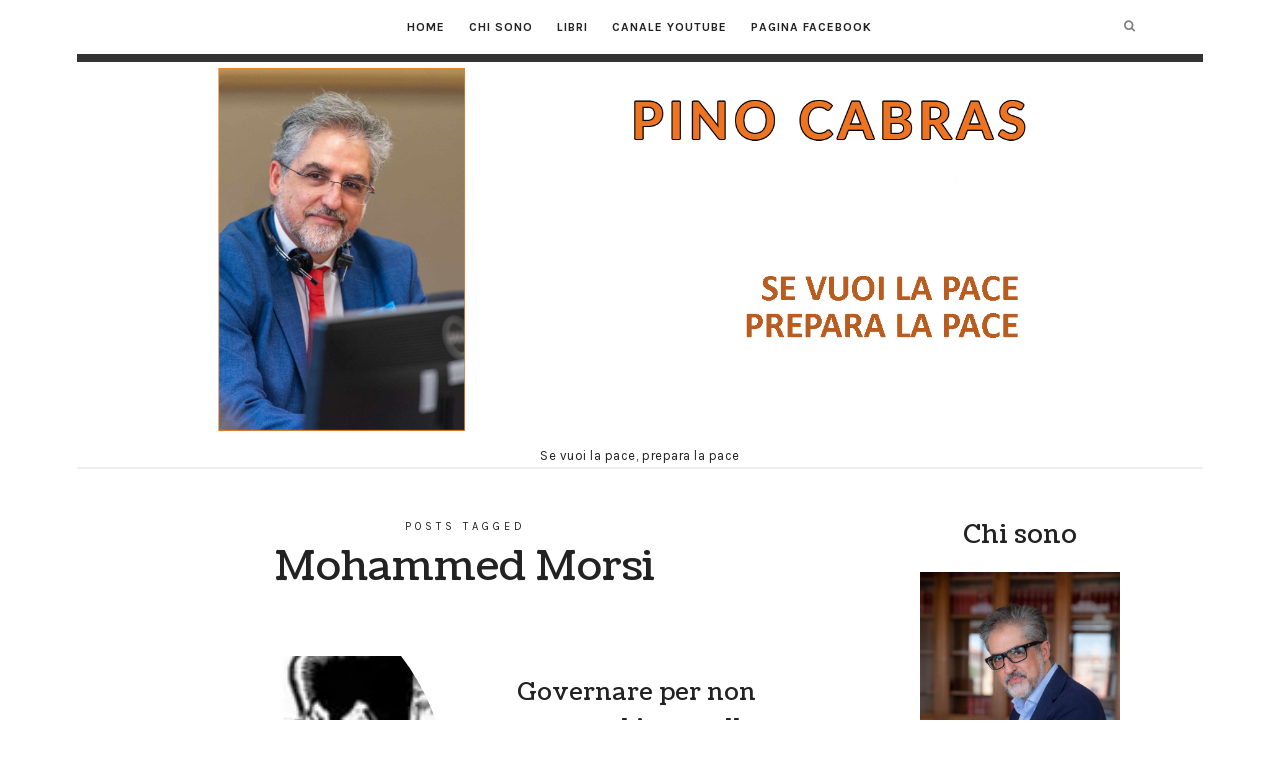

--- FILE ---
content_type: text/html; charset=UTF-8
request_url: https://www.pinocabras.it/tag/mohammed-morsi/
body_size: 13966
content:
<!doctype html>
<html lang="it-IT" class="no-featured-area is-body-full-width is-single-post-title-default is-post-title-align-center is-post-media-overflow is-blog-text-align-center is-meta-with-none is-menu-fixed-width is-menu-sticky is-menu-smart-sticky is-sidebar-right is-sidebar-sticky is-sidebar-align-center is-widget-title-align-center is-widget-solid-arrow is-footer-subscribe-light is-footer-widgets-align-left is-footer-boxed is-menu-top is-menu-bar is-header-light is-header-full-with-margins is-header-parallax is-menu-align-center is-menu-light is-submenu-dark is-submenu-align-center is-menu-uppercase is-featured-area-full is-slider-buttons-center-margin is-slider-buttons-rounded is-slider-buttons-dark is-slider-title-default is-slider-parallax-no is-slider-title-none-uppercase is-slider-more-link-show is-slider-more-link-border-bottom is-slider-text-align-left is-slider-v-align-bottom is-slider-h-align-left is-link-box-title-default is-link-box-title-transform-none is-link-box-text-align-center is-link-box-v-align-center is-link-box-parallax-no is-intro-align-center is-intro-text-dark is-intro-parallax-no is-more-link-border-bottom-dotted is-about-author-border is-related-posts-parallax-no is-related-posts-fixed is-share-links-boxed is-tagcloud-minimal is-nav-single-rounded is-nav-single-no-animated is-comments-minimal is-comments-image-rounded is-comment-form-minimal" data-title-ratio="0.3" data-link-box-title-ratio="0.5">
<head>
	<meta charset="UTF-8">
	<meta name="viewport" content="width=device-width, initial-scale=1">
				<link rel="profile" href="https://gmpg.org/xfn/11">
	<title>Mohammed Morsi</title>
<meta name='robots' content='max-image-preview:large' />
	<style>img:is([sizes="auto" i], [sizes^="auto," i]) { contain-intrinsic-size: 3000px 1500px }</style>
	<link rel='dns-prefetch' href='//stats.wp.com' />
<link rel='dns-prefetch' href='//fonts.googleapis.com' />
<link rel='dns-prefetch' href='//v0.wordpress.com' />
<link rel='preconnect' href='//i0.wp.com' />
<link rel="alternate" type="application/rss+xml" title=" &raquo; Feed" href="https://www.pinocabras.it/feed/" />
<link rel="alternate" type="application/rss+xml" title=" &raquo; Feed dei commenti" href="https://www.pinocabras.it/comments/feed/" />
<link rel="alternate" type="application/rss+xml" title=" &raquo; Mohammed Morsi Feed del tag" href="https://www.pinocabras.it/tag/mohammed-morsi/feed/" />
<script type="text/javascript">
/* <![CDATA[ */
window._wpemojiSettings = {"baseUrl":"https:\/\/s.w.org\/images\/core\/emoji\/15.0.3\/72x72\/","ext":".png","svgUrl":"https:\/\/s.w.org\/images\/core\/emoji\/15.0.3\/svg\/","svgExt":".svg","source":{"concatemoji":"https:\/\/www.pinocabras.it\/wp-includes\/js\/wp-emoji-release.min.js?ver=ca88ae368269f36f58b7a65b296d4cd3"}};
/*! This file is auto-generated */
!function(i,n){var o,s,e;function c(e){try{var t={supportTests:e,timestamp:(new Date).valueOf()};sessionStorage.setItem(o,JSON.stringify(t))}catch(e){}}function p(e,t,n){e.clearRect(0,0,e.canvas.width,e.canvas.height),e.fillText(t,0,0);var t=new Uint32Array(e.getImageData(0,0,e.canvas.width,e.canvas.height).data),r=(e.clearRect(0,0,e.canvas.width,e.canvas.height),e.fillText(n,0,0),new Uint32Array(e.getImageData(0,0,e.canvas.width,e.canvas.height).data));return t.every(function(e,t){return e===r[t]})}function u(e,t,n){switch(t){case"flag":return n(e,"\ud83c\udff3\ufe0f\u200d\u26a7\ufe0f","\ud83c\udff3\ufe0f\u200b\u26a7\ufe0f")?!1:!n(e,"\ud83c\uddfa\ud83c\uddf3","\ud83c\uddfa\u200b\ud83c\uddf3")&&!n(e,"\ud83c\udff4\udb40\udc67\udb40\udc62\udb40\udc65\udb40\udc6e\udb40\udc67\udb40\udc7f","\ud83c\udff4\u200b\udb40\udc67\u200b\udb40\udc62\u200b\udb40\udc65\u200b\udb40\udc6e\u200b\udb40\udc67\u200b\udb40\udc7f");case"emoji":return!n(e,"\ud83d\udc26\u200d\u2b1b","\ud83d\udc26\u200b\u2b1b")}return!1}function f(e,t,n){var r="undefined"!=typeof WorkerGlobalScope&&self instanceof WorkerGlobalScope?new OffscreenCanvas(300,150):i.createElement("canvas"),a=r.getContext("2d",{willReadFrequently:!0}),o=(a.textBaseline="top",a.font="600 32px Arial",{});return e.forEach(function(e){o[e]=t(a,e,n)}),o}function t(e){var t=i.createElement("script");t.src=e,t.defer=!0,i.head.appendChild(t)}"undefined"!=typeof Promise&&(o="wpEmojiSettingsSupports",s=["flag","emoji"],n.supports={everything:!0,everythingExceptFlag:!0},e=new Promise(function(e){i.addEventListener("DOMContentLoaded",e,{once:!0})}),new Promise(function(t){var n=function(){try{var e=JSON.parse(sessionStorage.getItem(o));if("object"==typeof e&&"number"==typeof e.timestamp&&(new Date).valueOf()<e.timestamp+604800&&"object"==typeof e.supportTests)return e.supportTests}catch(e){}return null}();if(!n){if("undefined"!=typeof Worker&&"undefined"!=typeof OffscreenCanvas&&"undefined"!=typeof URL&&URL.createObjectURL&&"undefined"!=typeof Blob)try{var e="postMessage("+f.toString()+"("+[JSON.stringify(s),u.toString(),p.toString()].join(",")+"));",r=new Blob([e],{type:"text/javascript"}),a=new Worker(URL.createObjectURL(r),{name:"wpTestEmojiSupports"});return void(a.onmessage=function(e){c(n=e.data),a.terminate(),t(n)})}catch(e){}c(n=f(s,u,p))}t(n)}).then(function(e){for(var t in e)n.supports[t]=e[t],n.supports.everything=n.supports.everything&&n.supports[t],"flag"!==t&&(n.supports.everythingExceptFlag=n.supports.everythingExceptFlag&&n.supports[t]);n.supports.everythingExceptFlag=n.supports.everythingExceptFlag&&!n.supports.flag,n.DOMReady=!1,n.readyCallback=function(){n.DOMReady=!0}}).then(function(){return e}).then(function(){var e;n.supports.everything||(n.readyCallback(),(e=n.source||{}).concatemoji?t(e.concatemoji):e.wpemoji&&e.twemoji&&(t(e.twemoji),t(e.wpemoji)))}))}((window,document),window._wpemojiSettings);
/* ]]> */
</script>
<style id='wp-emoji-styles-inline-css' type='text/css'>

	img.wp-smiley, img.emoji {
		display: inline !important;
		border: none !important;
		box-shadow: none !important;
		height: 1em !important;
		width: 1em !important;
		margin: 0 0.07em !important;
		vertical-align: -0.1em !important;
		background: none !important;
		padding: 0 !important;
	}
</style>
<link rel='stylesheet' id='wp-block-library-css' href='https://www.pinocabras.it/wp-includes/css/dist/block-library/style.min.css?ver=ca88ae368269f36f58b7a65b296d4cd3' type='text/css' media='all' />
<link rel='stylesheet' id='mediaelement-css' href='https://www.pinocabras.it/wp-includes/js/mediaelement/mediaelementplayer-legacy.min.css?ver=4.2.17' type='text/css' media='all' />
<link rel='stylesheet' id='wp-mediaelement-css' href='https://www.pinocabras.it/wp-includes/js/mediaelement/wp-mediaelement.min.css?ver=ca88ae368269f36f58b7a65b296d4cd3' type='text/css' media='all' />
<style id='jetpack-sharing-buttons-style-inline-css' type='text/css'>
.jetpack-sharing-buttons__services-list{display:flex;flex-direction:row;flex-wrap:wrap;gap:0;list-style-type:none;margin:5px;padding:0}.jetpack-sharing-buttons__services-list.has-small-icon-size{font-size:12px}.jetpack-sharing-buttons__services-list.has-normal-icon-size{font-size:16px}.jetpack-sharing-buttons__services-list.has-large-icon-size{font-size:24px}.jetpack-sharing-buttons__services-list.has-huge-icon-size{font-size:36px}@media print{.jetpack-sharing-buttons__services-list{display:none!important}}.editor-styles-wrapper .wp-block-jetpack-sharing-buttons{gap:0;padding-inline-start:0}ul.jetpack-sharing-buttons__services-list.has-background{padding:1.25em 2.375em}
</style>
<link rel='stylesheet' id='font-awesome-css' href='https://www.pinocabras.it/wp-content/plugins/contact-widgets/assets/css/font-awesome.min.css?ver=4.7.0' type='text/css' media='all' />
<style id='classic-theme-styles-inline-css' type='text/css'>
/*! This file is auto-generated */
.wp-block-button__link{color:#fff;background-color:#32373c;border-radius:9999px;box-shadow:none;text-decoration:none;padding:calc(.667em + 2px) calc(1.333em + 2px);font-size:1.125em}.wp-block-file__button{background:#32373c;color:#fff;text-decoration:none}
</style>
<style id='global-styles-inline-css' type='text/css'>
:root{--wp--preset--aspect-ratio--square: 1;--wp--preset--aspect-ratio--4-3: 4/3;--wp--preset--aspect-ratio--3-4: 3/4;--wp--preset--aspect-ratio--3-2: 3/2;--wp--preset--aspect-ratio--2-3: 2/3;--wp--preset--aspect-ratio--16-9: 16/9;--wp--preset--aspect-ratio--9-16: 9/16;--wp--preset--color--black: #000000;--wp--preset--color--cyan-bluish-gray: #abb8c3;--wp--preset--color--white: #ffffff;--wp--preset--color--pale-pink: #f78da7;--wp--preset--color--vivid-red: #cf2e2e;--wp--preset--color--luminous-vivid-orange: #ff6900;--wp--preset--color--luminous-vivid-amber: #fcb900;--wp--preset--color--light-green-cyan: #7bdcb5;--wp--preset--color--vivid-green-cyan: #00d084;--wp--preset--color--pale-cyan-blue: #8ed1fc;--wp--preset--color--vivid-cyan-blue: #0693e3;--wp--preset--color--vivid-purple: #9b51e0;--wp--preset--gradient--vivid-cyan-blue-to-vivid-purple: linear-gradient(135deg,rgba(6,147,227,1) 0%,rgb(155,81,224) 100%);--wp--preset--gradient--light-green-cyan-to-vivid-green-cyan: linear-gradient(135deg,rgb(122,220,180) 0%,rgb(0,208,130) 100%);--wp--preset--gradient--luminous-vivid-amber-to-luminous-vivid-orange: linear-gradient(135deg,rgba(252,185,0,1) 0%,rgba(255,105,0,1) 100%);--wp--preset--gradient--luminous-vivid-orange-to-vivid-red: linear-gradient(135deg,rgba(255,105,0,1) 0%,rgb(207,46,46) 100%);--wp--preset--gradient--very-light-gray-to-cyan-bluish-gray: linear-gradient(135deg,rgb(238,238,238) 0%,rgb(169,184,195) 100%);--wp--preset--gradient--cool-to-warm-spectrum: linear-gradient(135deg,rgb(74,234,220) 0%,rgb(151,120,209) 20%,rgb(207,42,186) 40%,rgb(238,44,130) 60%,rgb(251,105,98) 80%,rgb(254,248,76) 100%);--wp--preset--gradient--blush-light-purple: linear-gradient(135deg,rgb(255,206,236) 0%,rgb(152,150,240) 100%);--wp--preset--gradient--blush-bordeaux: linear-gradient(135deg,rgb(254,205,165) 0%,rgb(254,45,45) 50%,rgb(107,0,62) 100%);--wp--preset--gradient--luminous-dusk: linear-gradient(135deg,rgb(255,203,112) 0%,rgb(199,81,192) 50%,rgb(65,88,208) 100%);--wp--preset--gradient--pale-ocean: linear-gradient(135deg,rgb(255,245,203) 0%,rgb(182,227,212) 50%,rgb(51,167,181) 100%);--wp--preset--gradient--electric-grass: linear-gradient(135deg,rgb(202,248,128) 0%,rgb(113,206,126) 100%);--wp--preset--gradient--midnight: linear-gradient(135deg,rgb(2,3,129) 0%,rgb(40,116,252) 100%);--wp--preset--font-size--small: 13px;--wp--preset--font-size--medium: 20px;--wp--preset--font-size--large: 36px;--wp--preset--font-size--x-large: 42px;--wp--preset--spacing--20: 0.44rem;--wp--preset--spacing--30: 0.67rem;--wp--preset--spacing--40: 1rem;--wp--preset--spacing--50: 1.5rem;--wp--preset--spacing--60: 2.25rem;--wp--preset--spacing--70: 3.38rem;--wp--preset--spacing--80: 5.06rem;--wp--preset--shadow--natural: 6px 6px 9px rgba(0, 0, 0, 0.2);--wp--preset--shadow--deep: 12px 12px 50px rgba(0, 0, 0, 0.4);--wp--preset--shadow--sharp: 6px 6px 0px rgba(0, 0, 0, 0.2);--wp--preset--shadow--outlined: 6px 6px 0px -3px rgba(255, 255, 255, 1), 6px 6px rgba(0, 0, 0, 1);--wp--preset--shadow--crisp: 6px 6px 0px rgba(0, 0, 0, 1);}:where(.is-layout-flex){gap: 0.5em;}:where(.is-layout-grid){gap: 0.5em;}body .is-layout-flex{display: flex;}.is-layout-flex{flex-wrap: wrap;align-items: center;}.is-layout-flex > :is(*, div){margin: 0;}body .is-layout-grid{display: grid;}.is-layout-grid > :is(*, div){margin: 0;}:where(.wp-block-columns.is-layout-flex){gap: 2em;}:where(.wp-block-columns.is-layout-grid){gap: 2em;}:where(.wp-block-post-template.is-layout-flex){gap: 1.25em;}:where(.wp-block-post-template.is-layout-grid){gap: 1.25em;}.has-black-color{color: var(--wp--preset--color--black) !important;}.has-cyan-bluish-gray-color{color: var(--wp--preset--color--cyan-bluish-gray) !important;}.has-white-color{color: var(--wp--preset--color--white) !important;}.has-pale-pink-color{color: var(--wp--preset--color--pale-pink) !important;}.has-vivid-red-color{color: var(--wp--preset--color--vivid-red) !important;}.has-luminous-vivid-orange-color{color: var(--wp--preset--color--luminous-vivid-orange) !important;}.has-luminous-vivid-amber-color{color: var(--wp--preset--color--luminous-vivid-amber) !important;}.has-light-green-cyan-color{color: var(--wp--preset--color--light-green-cyan) !important;}.has-vivid-green-cyan-color{color: var(--wp--preset--color--vivid-green-cyan) !important;}.has-pale-cyan-blue-color{color: var(--wp--preset--color--pale-cyan-blue) !important;}.has-vivid-cyan-blue-color{color: var(--wp--preset--color--vivid-cyan-blue) !important;}.has-vivid-purple-color{color: var(--wp--preset--color--vivid-purple) !important;}.has-black-background-color{background-color: var(--wp--preset--color--black) !important;}.has-cyan-bluish-gray-background-color{background-color: var(--wp--preset--color--cyan-bluish-gray) !important;}.has-white-background-color{background-color: var(--wp--preset--color--white) !important;}.has-pale-pink-background-color{background-color: var(--wp--preset--color--pale-pink) !important;}.has-vivid-red-background-color{background-color: var(--wp--preset--color--vivid-red) !important;}.has-luminous-vivid-orange-background-color{background-color: var(--wp--preset--color--luminous-vivid-orange) !important;}.has-luminous-vivid-amber-background-color{background-color: var(--wp--preset--color--luminous-vivid-amber) !important;}.has-light-green-cyan-background-color{background-color: var(--wp--preset--color--light-green-cyan) !important;}.has-vivid-green-cyan-background-color{background-color: var(--wp--preset--color--vivid-green-cyan) !important;}.has-pale-cyan-blue-background-color{background-color: var(--wp--preset--color--pale-cyan-blue) !important;}.has-vivid-cyan-blue-background-color{background-color: var(--wp--preset--color--vivid-cyan-blue) !important;}.has-vivid-purple-background-color{background-color: var(--wp--preset--color--vivid-purple) !important;}.has-black-border-color{border-color: var(--wp--preset--color--black) !important;}.has-cyan-bluish-gray-border-color{border-color: var(--wp--preset--color--cyan-bluish-gray) !important;}.has-white-border-color{border-color: var(--wp--preset--color--white) !important;}.has-pale-pink-border-color{border-color: var(--wp--preset--color--pale-pink) !important;}.has-vivid-red-border-color{border-color: var(--wp--preset--color--vivid-red) !important;}.has-luminous-vivid-orange-border-color{border-color: var(--wp--preset--color--luminous-vivid-orange) !important;}.has-luminous-vivid-amber-border-color{border-color: var(--wp--preset--color--luminous-vivid-amber) !important;}.has-light-green-cyan-border-color{border-color: var(--wp--preset--color--light-green-cyan) !important;}.has-vivid-green-cyan-border-color{border-color: var(--wp--preset--color--vivid-green-cyan) !important;}.has-pale-cyan-blue-border-color{border-color: var(--wp--preset--color--pale-cyan-blue) !important;}.has-vivid-cyan-blue-border-color{border-color: var(--wp--preset--color--vivid-cyan-blue) !important;}.has-vivid-purple-border-color{border-color: var(--wp--preset--color--vivid-purple) !important;}.has-vivid-cyan-blue-to-vivid-purple-gradient-background{background: var(--wp--preset--gradient--vivid-cyan-blue-to-vivid-purple) !important;}.has-light-green-cyan-to-vivid-green-cyan-gradient-background{background: var(--wp--preset--gradient--light-green-cyan-to-vivid-green-cyan) !important;}.has-luminous-vivid-amber-to-luminous-vivid-orange-gradient-background{background: var(--wp--preset--gradient--luminous-vivid-amber-to-luminous-vivid-orange) !important;}.has-luminous-vivid-orange-to-vivid-red-gradient-background{background: var(--wp--preset--gradient--luminous-vivid-orange-to-vivid-red) !important;}.has-very-light-gray-to-cyan-bluish-gray-gradient-background{background: var(--wp--preset--gradient--very-light-gray-to-cyan-bluish-gray) !important;}.has-cool-to-warm-spectrum-gradient-background{background: var(--wp--preset--gradient--cool-to-warm-spectrum) !important;}.has-blush-light-purple-gradient-background{background: var(--wp--preset--gradient--blush-light-purple) !important;}.has-blush-bordeaux-gradient-background{background: var(--wp--preset--gradient--blush-bordeaux) !important;}.has-luminous-dusk-gradient-background{background: var(--wp--preset--gradient--luminous-dusk) !important;}.has-pale-ocean-gradient-background{background: var(--wp--preset--gradient--pale-ocean) !important;}.has-electric-grass-gradient-background{background: var(--wp--preset--gradient--electric-grass) !important;}.has-midnight-gradient-background{background: var(--wp--preset--gradient--midnight) !important;}.has-small-font-size{font-size: var(--wp--preset--font-size--small) !important;}.has-medium-font-size{font-size: var(--wp--preset--font-size--medium) !important;}.has-large-font-size{font-size: var(--wp--preset--font-size--large) !important;}.has-x-large-font-size{font-size: var(--wp--preset--font-size--x-large) !important;}
:where(.wp-block-post-template.is-layout-flex){gap: 1.25em;}:where(.wp-block-post-template.is-layout-grid){gap: 1.25em;}
:where(.wp-block-columns.is-layout-flex){gap: 2em;}:where(.wp-block-columns.is-layout-grid){gap: 2em;}
:root :where(.wp-block-pullquote){font-size: 1.5em;line-height: 1.6;}
</style>
<link rel='stylesheet' id='fontello-css' href='https://www.pinocabras.it/wp-content/plugins/oliver-shortcodes/css/fonts/fontello/css/fontello.css' type='text/css' media='all' />
<link rel='stylesheet' id='oliver-shortcodes-css' href='https://www.pinocabras.it/wp-content/plugins/oliver-shortcodes/css/shortcodes.css' type='text/css' media='all' />
<link rel='stylesheet' id='oliver-fonts-css' href='//fonts.googleapis.com/css?family=PT+Mono%7CComfortaa%3A300%7CNoto+Sans%3A400%2C400italic%2C700%2C700italic%7CArimo%3A400%2C400italic%2C700%2C700italic&#038;subset' type='text/css' media='all' />
<link rel='stylesheet' id='normalize-css' href='https://www.pinocabras.it/wp-content/themes/oliver/css/normalize.css' type='text/css' media='all' />
<link rel='stylesheet' id='bootstrap-css' href='https://www.pinocabras.it/wp-content/themes/oliver/css/bootstrap.css' type='text/css' media='all' />
<link rel='stylesheet' id='fluidbox-css' href='https://www.pinocabras.it/wp-content/themes/oliver/js/fluidbox/fluidbox.css' type='text/css' media='all' />
<link rel='stylesheet' id='magnific-popup-css' href='https://www.pinocabras.it/wp-content/themes/oliver/js/jquery.magnific-popup/magnific-popup.css' type='text/css' media='all' />
<link rel='stylesheet' id='owl-carousel-css' href='https://www.pinocabras.it/wp-content/themes/oliver/js/owl-carousel/owl.carousel.css' type='text/css' media='all' />
<link rel='stylesheet' id='oliver-main-css' href='https://www.pinocabras.it/wp-content/themes/oliver/css/main.css' type='text/css' media='all' />
<link rel='stylesheet' id='oliver-768-css' href='https://www.pinocabras.it/wp-content/themes/oliver/css/768.css' type='text/css' media='all' />
<link rel='stylesheet' id='oliver-992-css' href='https://www.pinocabras.it/wp-content/themes/oliver/css/992.css' type='text/css' media='all' />
<link rel='stylesheet' id='oliver-style-css' href='https://www.pinocabras.it/wp-content/themes/oliver/style.css' type='text/css' media='all' />
<link rel='stylesheet' id='oliver-oliver-css' href='https://www.pinocabras.it/wp-content/themes/oliver/css/oliver.css' type='text/css' media='all' />
<style id='oliver-oliver-inline-css' type='text/css'>
@import '//fonts.googleapis.com/css?family=Lato%3A400%2C700%2C400italic%2C700italic&subset';
@import '//fonts.googleapis.com/css?family=Karla%3A400%2C700%2C400italic%2C700italic&subset';
@import '//fonts.googleapis.com/css?family=Coustard%3A400%2C700%2C400italic%2C700italic&subset';

.site-title { font-family: 'Lato'; }

.nav-menu, .entry-meta, .owl-buttons, .more-link, label, input[type=submit], input[type=button], button, .button, .page-links, .navigation, .entry-title i, .site-info { font-family: 'Karla'; }

.widget-title { font-family: 'Karla'; }

h1, .entry-title, .footer-subscribe h3, .widget_categories ul li, .widget_recent_entries ul li a, .widget_pages ul li, .widget_nav_menu ul li, .widget_archive ul li, .widget_most_recommended_posts ul li a, .widget_calendar table caption, .tptn_title, .nav-single a { font-family: 'Coustard'; }

h2, h3, h4, h5, h6, blockquote, .tab-titles { font-family: 'Coustard'; }

.slider-box .entry-title { font-family: 'Coustard'; }

body, input, textarea, select, button { font-family: 'Karla'; }

.link-box .entry-title { font-family: 'Coustard'; }

@media screen and (min-width: 992px) { .site-header .site-title { font-size: 60px; } }

@media screen and (min-width: 992px) { .blog-regular .entry-title { font-size: 28px; } }

@media screen and (min-width: 992px) { .blog-small .entry-title { font-size: 24px; } }

@media screen and (min-width: 992px) { h1 { font-size: 34px; } }

@media screen and (min-width: 992px) { html { font-size: 18px; } }

@media screen and (min-width: 992px) { .nav-menu > ul { font-size: 12px; } }

@media screen and (min-width: 992px) { .blog-stream .entry-content { font-size: 18px; } }

@media screen and (min-width: 992px) { .blog-stream.blog-small .entry-content { font-size: 14px; } }

@media screen and (min-width: 992px) { .sidebar { font-size: 16px; } }

.widget-title { font-size: 14px; }

@media screen and (min-width: 992px) { .nav-menu ul ul { font-size: 11px; } }

.entry-meta { font-size: 12px; }

h1, .entry-title, .footer-subscribe h3 { font-weight: 400; }

h2, h3, h4, h5, h6, blockquote, .comment-meta .fn { font-weight: 400; }

.widget-title { font-weight: 700; }

@media screen and (min-width: 992px) { .nav-menu > ul { font-weight: 700; } }

@media screen and (min-width: 992px) { .nav-menu > ul { letter-spacing: 1px; } }

.widget-title { letter-spacing: 4px; }

h1, .entry-title, .footer-subscribe h3, .widget_categories ul li, .widget_recent_entries ul li, .widget_pages ul li, .widget_archive ul li, .widget_calendar table caption, .tptn_title, .nav-single a { text-transform: none; }

h2, h3, h4, h5, h6, blockquote, .comment-meta .fn { text-transform: none; }

@media screen and (min-width: 992px) { html { line-height: 1.8; } }

@media screen and (min-width: 992px) { .site-header .site-title img { max-height: 400px; } }

@media screen and (max-width: 991px) { .site-title img { max-height: 300px; } }

@media screen and (min-width: 992px) { .site-branding { padding: 0px 0; } }

@media screen and (min-width: 992px) { .site { margin-top: 0px; margin-bottom: 0px; } }

.layout-medium, .is-header-row .header-wrap-inner, .is-header-small .header-wrap-inner, .is-menu-bar.is-menu-fixed-bg .menu-wrap, .is-header-fixed-width .header-wrap, .is-header-fixed-width.is-menu-bar .site-navigation, .is-body-boxed .site, .is-body-boxed .header-wrap, .is-body-boxed.is-menu-bar .site-navigation, .is-body-boxed:not(.is-menu-bar) .site-header, .is-middle-boxed .site-main, .intro-content, .is-footer-boxed .site-footer, .is-content-boxed .site-main .layout-fixed { max-width: 1040px; }

.header-wrap:before { opacity: 0.4; }

body { color: #222222; }

body { background: #ffffff; }

.site .footer-subscribe { background: #ffffff; }
</style>
<link rel='stylesheet' id='msl-main-css' href='https://www.pinocabras.it/wp-content/plugins/master-slider/public/assets/css/masterslider.main.css?ver=3.11.0' type='text/css' media='all' />
<link rel='stylesheet' id='msl-custom-css' href='https://www.pinocabras.it/wp-content/uploads/master-slider/custom.css?ver=4.7' type='text/css' media='all' />
<script type="text/javascript" src="https://www.pinocabras.it/wp-content/plugins/wp-letsencrypt-ssl/admin/js/jsredirect.js?ver=7.8.5.7" id="wpen-jsredirect-js"></script>
<script type="text/javascript" src="https://www.pinocabras.it/wp-includes/js/jquery/jquery.min.js?ver=3.7.1" id="jquery-core-js"></script>
<script type="text/javascript" src="https://www.pinocabras.it/wp-includes/js/jquery/jquery-migrate.min.js?ver=3.4.1" id="jquery-migrate-js"></script>
<link rel="https://api.w.org/" href="https://www.pinocabras.it/wp-json/" /><link rel="alternate" title="JSON" type="application/json" href="https://www.pinocabras.it/wp-json/wp/v2/tags/1096" /><link rel="EditURI" type="application/rsd+xml" title="RSD" href="https://www.pinocabras.it/xmlrpc.php?rsd" />
<script>var ms_grabbing_curosr = 'https://www.pinocabras.it/wp-content/plugins/master-slider/public/assets/css/common/grabbing.cur', ms_grab_curosr = 'https://www.pinocabras.it/wp-content/plugins/master-slider/public/assets/css/common/grab.cur';</script>
<meta name="generator" content="MasterSlider 3.11.0 - Responsive Touch Image Slider | avt.li/msf" />
	<style>img#wpstats{display:none}</style>
		<link rel="icon" href="https://i0.wp.com/www.pinocabras.it/wp-content/uploads/2025/10/cropped-Logo-DSP-512x504-1.png?fit=32%2C32&#038;ssl=1" sizes="32x32" />
<link rel="icon" href="https://i0.wp.com/www.pinocabras.it/wp-content/uploads/2025/10/cropped-Logo-DSP-512x504-1.png?fit=192%2C192&#038;ssl=1" sizes="192x192" />
<link rel="apple-touch-icon" href="https://i0.wp.com/www.pinocabras.it/wp-content/uploads/2025/10/cropped-Logo-DSP-512x504-1.png?fit=180%2C180&#038;ssl=1" />
<meta name="msapplication-TileImage" content="https://i0.wp.com/www.pinocabras.it/wp-content/uploads/2025/10/cropped-Logo-DSP-512x504-1.png?fit=270%2C270&#038;ssl=1" />
		<style type="text/css" id="wp-custom-css">
			element.style {
    padding-top: 10px;
}		</style>
		</head>

<body data-rsssl=1 class="archive tag tag-mohammed-morsi tag-1096 wp-custom-logo _masterslider _ms_version_3.11.0">
    <div id="page" class="hfeed site">
        <header id="masthead" class="site-header" role="banner">
						<div class="header-wrap" data-parallax-video="">
				<div class="header-wrap-inner">
								<nav id="site-navigation" class="main-navigation site-navigation" role="navigation">
				<div class="menu-wrap">
					<div class="layout-medium">
						<a class="menu-toggle">
							<span class="lines"></span>
						</a>
						
												
						<div class="nav-menu">
							<ul id="menu-menu-principale" class="menu-custom"><li id="menu-item-15" class="menu-item menu-item-type-custom menu-item-object-custom menu-item-home menu-item-15"><a href="https://www.pinocabras.it">Home</a></li>
<li id="menu-item-13" class="menu-item menu-item-type-post_type menu-item-object-page menu-item-13"><a href="https://www.pinocabras.it/informazioni-su-di-me/">Chi sono</a></li>
<li id="menu-item-2464" class="menu-item menu-item-type-post_type menu-item-object-page menu-item-2464"><a href="https://www.pinocabras.it/libri/">Libri</a></li>
<li id="menu-item-2546" class="menu-item menu-item-type-custom menu-item-object-custom menu-item-2546"><a href="https://www.youtube.com/channel/UCOQps1T1oZusqlcT3jLs-yw">Canale YouTube</a></li>
<li id="menu-item-2547" class="menu-item menu-item-type-custom menu-item-object-custom menu-item-2547"><a href="https://www.facebook.com/PinoCabrasAlternativa">Pagina Facebook</a></li>
</ul>						</div> <!-- .nav-menu -->
						
															<a class="search-toggle toggle-link"></a>
									
									<div class="search-container">
										<div class="search-box" role="search">
											<form class="search-form" method="get" action="https://www.pinocabras.it/">
												<label>
													<span>
														Search for													</span>
													<input type="search" id="search-field" name="s" placeholder="type and hit enter">
												</label>
												<input type="submit" class="search-submit" value="Search">
											</form> <!-- .search-form -->
										</div> <!-- .search-box -->
									</div> <!-- .search-container -->
														
											</div> <!-- .layout-medium -->
				</div> <!-- .menu-wrap -->
			</nav> <!-- #site-navigation .main-navigation .site-navigation -->
					<div class="site-branding">
											<h1 class="site-title">
								<a href="https://www.pinocabras.it/" rel="home">
									<span class="screen-reader-text"></span>
									<img alt="" src="https://i0.wp.com/www.pinocabras.it/wp-content/uploads/2023/10/pinocabrasimago.png?fit=1600%2C600&#038;ssl=1">
								</a>
							</h1> <!-- .site-title -->
										
											<p class="site-description">
								Se vuoi la pace, prepara la pace							</p> <!-- .site-description -->
									</div> <!-- .site-branding -->
						</div> <!-- .header-wrap-inner -->
			</div> <!-- .header-wrap -->
        </header> <!-- #masthead .site-header -->


<div id="main" class="site-main">
	<div class="layout-medium">
		<div id="primary" class="content-area with-sidebar">
			<div id="content" class="site-content" role="main">
								<div class="post-header archive-header post-header-classic">
													<header class="entry-header">
									<h1 class="entry-title">
										<i>Posts tagged</i>
										
										<span class="cat-title">Mohammed Morsi</span>
									</h1>
								</header> <!-- .entry-header -->
											</div> <!-- .post-header-classic -->
							<div class="blog-stream blog-list blog-circles blog-small">
														<article id="post-363" class="is-cat-link-borders-light is-cat-link-rounded post-363 post type-post status-publish format-standard has-post-thumbnail hentry category-senza-categoria tag-assad tag-crisi-sistemica tag-mohammed-morsi tag-obama tag-putin tag-xi-jinping">
																							<div class="featured-image" style="background-image: url(https://i0.wp.com/www.pinocabras.it/wp-content/uploads/2012/12/lazypol.jpg?resize=410%2C200&#038;ssl=1);">
														<a href="https://www.pinocabras.it/governare-per-non-cambiare-nulla/">
															<img width="410" height="200" src="https://i0.wp.com/www.pinocabras.it/wp-content/uploads/2012/12/lazypol.jpg?resize=410%2C200&amp;ssl=1" class="attachment-oliver_image_size_3 size-oliver_image_size_3 wp-post-image" alt="" decoding="async" fetchpriority="high" srcset="https://i0.wp.com/www.pinocabras.it/wp-content/uploads/2012/12/lazypol.jpg?w=410&amp;ssl=1 410w, https://i0.wp.com/www.pinocabras.it/wp-content/uploads/2012/12/lazypol.jpg?resize=300%2C146&amp;ssl=1 300w" sizes="(max-width: 410px) 100vw, 410px" data-attachment-id="1484" data-permalink="https://www.pinocabras.it/governare-per-non-cambiare-nulla/lazypol/" data-orig-file="https://i0.wp.com/www.pinocabras.it/wp-content/uploads/2012/12/lazypol.jpg?fit=410%2C200&amp;ssl=1" data-orig-size="410,200" data-comments-opened="1" data-image-meta="{&quot;aperture&quot;:&quot;0&quot;,&quot;credit&quot;:&quot;&quot;,&quot;camera&quot;:&quot;&quot;,&quot;caption&quot;:&quot;&quot;,&quot;created_timestamp&quot;:&quot;0&quot;,&quot;copyright&quot;:&quot;&quot;,&quot;focal_length&quot;:&quot;0&quot;,&quot;iso&quot;:&quot;0&quot;,&quot;shutter_speed&quot;:&quot;0&quot;,&quot;title&quot;:&quot;&quot;,&quot;orientation&quot;:&quot;0&quot;}" data-image-title="lazypol" data-image-description="" data-image-caption="" data-medium-file="https://i0.wp.com/www.pinocabras.it/wp-content/uploads/2012/12/lazypol.jpg?fit=300%2C146&amp;ssl=1" data-large-file="https://i0.wp.com/www.pinocabras.it/wp-content/uploads/2012/12/lazypol.jpg?fit=410%2C200&amp;ssl=1" />														</a>
													</div>
																						<div class="hentry-middle">
											<header class="entry-header">
																								<h2 class="entry-title">
													<a href="https://www.pinocabras.it/governare-per-non-cambiare-nulla/">Governare per non cambiare nulla</a>
												</h2>
																	<div class="entry-meta below-title">
									<span class="posted-on">
				<span class="prefix">
					on				</span>
				<a href="https://www.pinocabras.it/governare-per-non-cambiare-nulla/" rel="bookmark">
					<time class="entry-date published" datetime="2012-12-30T01:53:00+01:00">
						30/12/2012					</time>
					<time class="updated" datetime="2018-02-10T13:17:39+01:00">
						10/02/2018					</time>
				</a>
			</span>
					<span class="entry-like">
							</span>
							</div> <!-- .entry-meta .below-title -->
															</header> <!-- .entry-header -->
											<div class="entry-content">
												<p>di Fëdor Luk’janov &#8211; RIA Novosti. Traduzione per Megachip a cura di Pino Cabras. Il 2012 è passato sotto il segno del potere. È effettivamente cambiato presso le tre maggiori potenze mondiali: Vladimir Putin è&#8230; </p>
<p class="more"><a class="more-link" href="https://www.pinocabras.it/governare-per-non-cambiare-nulla/">Leggi Tutto</a></p>
											</div> <!-- .entry-content -->
																					</div> <!-- .hentry-middle -->
									</article>
												</div> <!-- .blog-stream .blog-list .blog-circles .blog-small -->
							</div> <!-- #content .site-content -->
		</div> <!-- #primary .content-area -->
		
						<div id="secondary" class="widget-area sidebar" role="complementary">
				    <div class="sidebar-wrap">
						<div class="sidebar-content">
							<aside id="block-2" class="widget widget_block">
<h2 class="wp-block-heading">Chi sono</h2>
</aside><aside id="block-3" class="widget widget_block widget_media_image">
<figure class="wp-block-image"><a href="https://www.pinocabras.it/wp-content/uploads/2020/11/Cabras-9-small.jpg"><img loading="lazy" decoding="async" width="1164" height="1717" src="https://www.pinocabras.it/wp-content/uploads/2020/11/Cabras-9-small.jpg" alt="" class="wp-image-3715" srcset="https://i0.wp.com/www.pinocabras.it/wp-content/uploads/2020/11/Cabras-9-small.jpg?w=1164&amp;ssl=1 1164w, https://i0.wp.com/www.pinocabras.it/wp-content/uploads/2020/11/Cabras-9-small.jpg?resize=203%2C300&amp;ssl=1 203w, https://i0.wp.com/www.pinocabras.it/wp-content/uploads/2020/11/Cabras-9-small.jpg?resize=694%2C1024&amp;ssl=1 694w, https://i0.wp.com/www.pinocabras.it/wp-content/uploads/2020/11/Cabras-9-small.jpg?resize=768%2C1133&amp;ssl=1 768w, https://i0.wp.com/www.pinocabras.it/wp-content/uploads/2020/11/Cabras-9-small.jpg?resize=1041%2C1536&amp;ssl=1 1041w, https://i0.wp.com/www.pinocabras.it/wp-content/uploads/2020/11/Cabras-9-small.jpg?resize=1060%2C1564&amp;ssl=1 1060w, https://i0.wp.com/www.pinocabras.it/wp-content/uploads/2020/11/Cabras-9-small.jpg?resize=550%2C811&amp;ssl=1 550w, https://i0.wp.com/www.pinocabras.it/wp-content/uploads/2020/11/Cabras-9-small.jpg?resize=339%2C500&amp;ssl=1 339w, https://i0.wp.com/www.pinocabras.it/wp-content/uploads/2020/11/Cabras-9-small.jpg?resize=732%2C1080&amp;ssl=1 732w" sizes="auto, (max-width: 1164px) 100vw, 1164px" /></a></figure>
</aside><aside id="block-4" class="widget widget_block widget_text">
<p>Sono nato nel 1968, sposato e padre di tre figli. Laureato in Scienze Politiche con lode, ho lavorato e lavoro nell'ambito dello sviluppo imprenditoriale e della finanza innovativa in Sardegna. Dal 2018 al 2022 sono stato deputato e ho fondato il movimento Alternativa, impegnandomi in politica estera e relazioni internazionali. Autore ed esperto di geopolitica, parlo italiano, sardo, inglese, francese e spagnolo. Ho partecipato alla fondazione di Democrazia Sovrana e Popolare nel 2024. Il mio obiettivo è promuovere la pace e la sovranità popolare..</p>
</aside><aside id="block-5" class="widget widget_block widget_text">
<p> <a href="https://www.pinocabras.it/informazioni-su-di-me/"><strong>Continua...</strong></a></p>
</aside><aside id="master-slider-main-widget-2" class="widget master-slider-main-widget"><h3 class="widget-title"><span>I miei libri</span></h3>
		<!-- MasterSlider -->
		<div id="P_MS695f2e0324a8e" class="master-slider-parent msl ms-parent-id-1" style="max-width:300px;">

			
			<!-- MasterSlider Main -->
			<div id="MS695f2e0324a8e" class="master-slider ms-skin-default" >
				 				 
				<div  class="ms-slide" data-delay="3" data-fill-mode="fill"  >
					<img src="https://www.pinocabras.it/wp-content/plugins/master-slider/public/assets/css/blank.gif" alt="" title="" data-src="https://www.pinocabras.it/wp-content/uploads/2018/02/598ae1d5-d28d-463d-8643-977c13bb525e-300x492.jpeg" />
	<a href="https://www.amazon.it/Barack-Obush-Giulietto-Chiesa-ebook/dp/B00652JOMC/ref=sr_1_1?ie=UTF8&#038;qid=1518275405&#038;sr=8-1&#038;keywords=pino+cabras"     ></a>


	<div class="ms-thumb" ><div class="ms-tab-context"><div class="&quot;ms-tab-context&quot;"></div></div>
</div>
				</div>
				<div  class="ms-slide" data-delay="3" data-fill-mode="fill"  >
					<img src="https://www.pinocabras.it/wp-content/plugins/master-slider/public/assets/css/blank.gif" alt="" title="" data-src="https://www.pinocabras.it/wp-content/uploads/2018/02/2018-02-12-15.49.47-300x492.jpg" />
	<a href="https://www.amazon.it/Strategie-guerra-mondiale-settembre-delitto/dp/8861040152/ref=sr_1_2?ie=UTF8&#038;qid=1518275405&#038;sr=8-2&#038;keywords=pino+cabras"     ></a>


	<div class="ms-thumb" ><div class="ms-tab-context"><div class="&quot;ms-tab-context&quot;"></div></div>
</div>
				</div>

			</div>
			<!-- END MasterSlider Main -->

			 
		</div>
		<!-- END MasterSlider -->

		<script>
		(function ( $ ) {
			"use strict";

			$(function () {
				var masterslider_4a8e = new MasterSlider();

				// slider controls

				// slider setup
				masterslider_4a8e.setup("MS695f2e0324a8e", {
						width           : 300,
						height          : 492,
						minHeight       : 0,
						space           : 0,
						start           : 1,
						grabCursor      : true,
						swipe           : true,
						mouse           : true,
						layout          : "boxed",
						wheel           : false,
						autoplay        : true,
						instantStartLayers:false,
						loop            : true,
						shuffle         : true,
						preload         : 0,
						heightLimit     : true,
						autoHeight      : false,
						smoothHeight    : true,
						endPause        : false,
						overPause       : true,
						fillMode        : "fill",
						centerControls  : true,
						startOnAppear   : false,
						layersMode      : "center",
						hideLayers      : false,
						fullscreenMargin: 0,
						speed           : 20,
						dir             : "h",
						parallaxMode    : 'swipe',
						view            : "fade"
				});

				
				window.masterslider_instances = window.masterslider_instances || [];
				window.masterslider_instances.push( masterslider_4a8e );
			 });

		})(jQuery);
		</script>

</aside><aside id="categories-3" class="widget widget_categories"><h3 class="widget-title"><span>Categorie</span></h3>
			<ul>
					<li class="cat-item cat-item-1596"><a href="https://www.pinocabras.it/category/articoli/">Articoli</a> (422)
</li>
	<li class="cat-item cat-item-1599"><a href="https://www.pinocabras.it/category/elezioni-2018/">Elezioni 2018</a> (14)
</li>
	<li class="cat-item cat-item-1600"><a href="https://www.pinocabras.it/category/megachip/">Megachip</a> (20)
</li>
	<li class="cat-item cat-item-1"><a href="https://www.pinocabras.it/category/senza-categoria/">Senza categoria</a> (716)
</li>
	<li class="cat-item cat-item-1603"><a href="https://www.pinocabras.it/category/video/">Video</a> (162)
</li>
			</ul>

			</aside><aside id="archives-2" class="widget widget_archive"><h3 class="widget-title"><span>Archivio</span></h3>		<label class="screen-reader-text" for="archives-dropdown-2">Archivio</label>
		<select id="archives-dropdown-2" name="archive-dropdown">
			
			<option value="">Seleziona il mese</option>
				<option value='https://www.pinocabras.it/2026/01/'> Gennaio 2026 &nbsp;(2)</option>
	<option value='https://www.pinocabras.it/2025/12/'> Dicembre 2025 &nbsp;(25)</option>
	<option value='https://www.pinocabras.it/2025/11/'> Novembre 2025 &nbsp;(25)</option>
	<option value='https://www.pinocabras.it/2025/10/'> Ottobre 2025 &nbsp;(8)</option>
	<option value='https://www.pinocabras.it/2025/09/'> Settembre 2025 &nbsp;(1)</option>
	<option value='https://www.pinocabras.it/2025/08/'> Agosto 2025 &nbsp;(1)</option>
	<option value='https://www.pinocabras.it/2025/07/'> Luglio 2025 &nbsp;(6)</option>
	<option value='https://www.pinocabras.it/2025/06/'> Giugno 2025 &nbsp;(1)</option>
	<option value='https://www.pinocabras.it/2025/05/'> Maggio 2025 &nbsp;(1)</option>
	<option value='https://www.pinocabras.it/2025/04/'> Aprile 2025 &nbsp;(1)</option>
	<option value='https://www.pinocabras.it/2025/03/'> Marzo 2025 &nbsp;(14)</option>
	<option value='https://www.pinocabras.it/2025/02/'> Febbraio 2025 &nbsp;(39)</option>
	<option value='https://www.pinocabras.it/2025/01/'> Gennaio 2025 &nbsp;(4)</option>
	<option value='https://www.pinocabras.it/2024/12/'> Dicembre 2024 &nbsp;(14)</option>
	<option value='https://www.pinocabras.it/2024/11/'> Novembre 2024 &nbsp;(11)</option>
	<option value='https://www.pinocabras.it/2024/10/'> Ottobre 2024 &nbsp;(1)</option>
	<option value='https://www.pinocabras.it/2024/09/'> Settembre 2024 &nbsp;(7)</option>
	<option value='https://www.pinocabras.it/2024/08/'> Agosto 2024 &nbsp;(6)</option>
	<option value='https://www.pinocabras.it/2024/06/'> Giugno 2024 &nbsp;(16)</option>
	<option value='https://www.pinocabras.it/2024/05/'> Maggio 2024 &nbsp;(13)</option>
	<option value='https://www.pinocabras.it/2024/04/'> Aprile 2024 &nbsp;(12)</option>
	<option value='https://www.pinocabras.it/2024/03/'> Marzo 2024 &nbsp;(16)</option>
	<option value='https://www.pinocabras.it/2024/02/'> Febbraio 2024 &nbsp;(13)</option>
	<option value='https://www.pinocabras.it/2024/01/'> Gennaio 2024 &nbsp;(26)</option>
	<option value='https://www.pinocabras.it/2023/12/'> Dicembre 2023 &nbsp;(11)</option>
	<option value='https://www.pinocabras.it/2023/11/'> Novembre 2023 &nbsp;(12)</option>
	<option value='https://www.pinocabras.it/2023/10/'> Ottobre 2023 &nbsp;(23)</option>
	<option value='https://www.pinocabras.it/2023/09/'> Settembre 2023 &nbsp;(17)</option>
	<option value='https://www.pinocabras.it/2023/08/'> Agosto 2023 &nbsp;(18)</option>
	<option value='https://www.pinocabras.it/2023/07/'> Luglio 2023 &nbsp;(14)</option>
	<option value='https://www.pinocabras.it/2023/06/'> Giugno 2023 &nbsp;(10)</option>
	<option value='https://www.pinocabras.it/2023/05/'> Maggio 2023 &nbsp;(6)</option>
	<option value='https://www.pinocabras.it/2023/04/'> Aprile 2023 &nbsp;(4)</option>
	<option value='https://www.pinocabras.it/2023/03/'> Marzo 2023 &nbsp;(2)</option>
	<option value='https://www.pinocabras.it/2023/02/'> Febbraio 2023 &nbsp;(6)</option>
	<option value='https://www.pinocabras.it/2023/01/'> Gennaio 2023 &nbsp;(3)</option>
	<option value='https://www.pinocabras.it/2022/07/'> Luglio 2022 &nbsp;(2)</option>
	<option value='https://www.pinocabras.it/2022/06/'> Giugno 2022 &nbsp;(3)</option>
	<option value='https://www.pinocabras.it/2022/05/'> Maggio 2022 &nbsp;(18)</option>
	<option value='https://www.pinocabras.it/2022/04/'> Aprile 2022 &nbsp;(8)</option>
	<option value='https://www.pinocabras.it/2022/03/'> Marzo 2022 &nbsp;(3)</option>
	<option value='https://www.pinocabras.it/2022/02/'> Febbraio 2022 &nbsp;(8)</option>
	<option value='https://www.pinocabras.it/2022/01/'> Gennaio 2022 &nbsp;(11)</option>
	<option value='https://www.pinocabras.it/2021/12/'> Dicembre 2021 &nbsp;(3)</option>
	<option value='https://www.pinocabras.it/2021/11/'> Novembre 2021 &nbsp;(1)</option>
	<option value='https://www.pinocabras.it/2021/09/'> Settembre 2021 &nbsp;(4)</option>
	<option value='https://www.pinocabras.it/2021/07/'> Luglio 2021 &nbsp;(2)</option>
	<option value='https://www.pinocabras.it/2021/06/'> Giugno 2021 &nbsp;(5)</option>
	<option value='https://www.pinocabras.it/2021/05/'> Maggio 2021 &nbsp;(18)</option>
	<option value='https://www.pinocabras.it/2021/04/'> Aprile 2021 &nbsp;(10)</option>
	<option value='https://www.pinocabras.it/2021/03/'> Marzo 2021 &nbsp;(1)</option>
	<option value='https://www.pinocabras.it/2021/02/'> Febbraio 2021 &nbsp;(1)</option>
	<option value='https://www.pinocabras.it/2021/01/'> Gennaio 2021 &nbsp;(2)</option>
	<option value='https://www.pinocabras.it/2020/12/'> Dicembre 2020 &nbsp;(1)</option>
	<option value='https://www.pinocabras.it/2020/11/'> Novembre 2020 &nbsp;(4)</option>
	<option value='https://www.pinocabras.it/2020/06/'> Giugno 2020 &nbsp;(1)</option>
	<option value='https://www.pinocabras.it/2020/05/'> Maggio 2020 &nbsp;(7)</option>
	<option value='https://www.pinocabras.it/2020/04/'> Aprile 2020 &nbsp;(5)</option>
	<option value='https://www.pinocabras.it/2020/03/'> Marzo 2020 &nbsp;(1)</option>
	<option value='https://www.pinocabras.it/2020/02/'> Febbraio 2020 &nbsp;(1)</option>
	<option value='https://www.pinocabras.it/2020/01/'> Gennaio 2020 &nbsp;(2)</option>
	<option value='https://www.pinocabras.it/2019/12/'> Dicembre 2019 &nbsp;(1)</option>
	<option value='https://www.pinocabras.it/2019/11/'> Novembre 2019 &nbsp;(2)</option>
	<option value='https://www.pinocabras.it/2019/10/'> Ottobre 2019 &nbsp;(1)</option>
	<option value='https://www.pinocabras.it/2019/09/'> Settembre 2019 &nbsp;(3)</option>
	<option value='https://www.pinocabras.it/2019/08/'> Agosto 2019 &nbsp;(1)</option>
	<option value='https://www.pinocabras.it/2019/06/'> Giugno 2019 &nbsp;(3)</option>
	<option value='https://www.pinocabras.it/2019/05/'> Maggio 2019 &nbsp;(5)</option>
	<option value='https://www.pinocabras.it/2019/04/'> Aprile 2019 &nbsp;(7)</option>
	<option value='https://www.pinocabras.it/2019/03/'> Marzo 2019 &nbsp;(5)</option>
	<option value='https://www.pinocabras.it/2019/02/'> Febbraio 2019 &nbsp;(4)</option>
	<option value='https://www.pinocabras.it/2019/01/'> Gennaio 2019 &nbsp;(1)</option>
	<option value='https://www.pinocabras.it/2018/11/'> Novembre 2018 &nbsp;(7)</option>
	<option value='https://www.pinocabras.it/2018/10/'> Ottobre 2018 &nbsp;(8)</option>
	<option value='https://www.pinocabras.it/2018/09/'> Settembre 2018 &nbsp;(2)</option>
	<option value='https://www.pinocabras.it/2018/08/'> Agosto 2018 &nbsp;(5)</option>
	<option value='https://www.pinocabras.it/2018/07/'> Luglio 2018 &nbsp;(2)</option>
	<option value='https://www.pinocabras.it/2018/06/'> Giugno 2018 &nbsp;(1)</option>
	<option value='https://www.pinocabras.it/2018/05/'> Maggio 2018 &nbsp;(7)</option>
	<option value='https://www.pinocabras.it/2018/04/'> Aprile 2018 &nbsp;(1)</option>
	<option value='https://www.pinocabras.it/2018/03/'> Marzo 2018 &nbsp;(3)</option>
	<option value='https://www.pinocabras.it/2018/02/'> Febbraio 2018 &nbsp;(15)</option>
	<option value='https://www.pinocabras.it/2018/01/'> Gennaio 2018 &nbsp;(4)</option>
	<option value='https://www.pinocabras.it/2017/12/'> Dicembre 2017 &nbsp;(3)</option>
	<option value='https://www.pinocabras.it/2017/11/'> Novembre 2017 &nbsp;(1)</option>
	<option value='https://www.pinocabras.it/2017/10/'> Ottobre 2017 &nbsp;(2)</option>
	<option value='https://www.pinocabras.it/2017/09/'> Settembre 2017 &nbsp;(1)</option>
	<option value='https://www.pinocabras.it/2017/08/'> Agosto 2017 &nbsp;(1)</option>
	<option value='https://www.pinocabras.it/2017/07/'> Luglio 2017 &nbsp;(2)</option>
	<option value='https://www.pinocabras.it/2017/06/'> Giugno 2017 &nbsp;(1)</option>
	<option value='https://www.pinocabras.it/2017/05/'> Maggio 2017 &nbsp;(4)</option>
	<option value='https://www.pinocabras.it/2017/04/'> Aprile 2017 &nbsp;(3)</option>
	<option value='https://www.pinocabras.it/2017/03/'> Marzo 2017 &nbsp;(3)</option>
	<option value='https://www.pinocabras.it/2017/02/'> Febbraio 2017 &nbsp;(1)</option>
	<option value='https://www.pinocabras.it/2017/01/'> Gennaio 2017 &nbsp;(2)</option>
	<option value='https://www.pinocabras.it/2016/12/'> Dicembre 2016 &nbsp;(1)</option>
	<option value='https://www.pinocabras.it/2016/11/'> Novembre 2016 &nbsp;(1)</option>
	<option value='https://www.pinocabras.it/2016/10/'> Ottobre 2016 &nbsp;(5)</option>
	<option value='https://www.pinocabras.it/2016/09/'> Settembre 2016 &nbsp;(7)</option>
	<option value='https://www.pinocabras.it/2016/08/'> Agosto 2016 &nbsp;(3)</option>
	<option value='https://www.pinocabras.it/2016/07/'> Luglio 2016 &nbsp;(4)</option>
	<option value='https://www.pinocabras.it/2016/06/'> Giugno 2016 &nbsp;(6)</option>
	<option value='https://www.pinocabras.it/2016/05/'> Maggio 2016 &nbsp;(4)</option>
	<option value='https://www.pinocabras.it/2016/04/'> Aprile 2016 &nbsp;(5)</option>
	<option value='https://www.pinocabras.it/2016/03/'> Marzo 2016 &nbsp;(5)</option>
	<option value='https://www.pinocabras.it/2016/02/'> Febbraio 2016 &nbsp;(4)</option>
	<option value='https://www.pinocabras.it/2016/01/'> Gennaio 2016 &nbsp;(6)</option>
	<option value='https://www.pinocabras.it/2015/12/'> Dicembre 2015 &nbsp;(4)</option>
	<option value='https://www.pinocabras.it/2015/11/'> Novembre 2015 &nbsp;(3)</option>
	<option value='https://www.pinocabras.it/2015/10/'> Ottobre 2015 &nbsp;(5)</option>
	<option value='https://www.pinocabras.it/2015/09/'> Settembre 2015 &nbsp;(5)</option>
	<option value='https://www.pinocabras.it/2015/08/'> Agosto 2015 &nbsp;(2)</option>
	<option value='https://www.pinocabras.it/2015/07/'> Luglio 2015 &nbsp;(7)</option>
	<option value='https://www.pinocabras.it/2015/06/'> Giugno 2015 &nbsp;(3)</option>
	<option value='https://www.pinocabras.it/2015/05/'> Maggio 2015 &nbsp;(4)</option>
	<option value='https://www.pinocabras.it/2015/04/'> Aprile 2015 &nbsp;(6)</option>
	<option value='https://www.pinocabras.it/2015/03/'> Marzo 2015 &nbsp;(3)</option>
	<option value='https://www.pinocabras.it/2015/02/'> Febbraio 2015 &nbsp;(7)</option>
	<option value='https://www.pinocabras.it/2015/01/'> Gennaio 2015 &nbsp;(8)</option>
	<option value='https://www.pinocabras.it/2014/12/'> Dicembre 2014 &nbsp;(9)</option>
	<option value='https://www.pinocabras.it/2014/11/'> Novembre 2014 &nbsp;(4)</option>
	<option value='https://www.pinocabras.it/2014/10/'> Ottobre 2014 &nbsp;(5)</option>
	<option value='https://www.pinocabras.it/2014/09/'> Settembre 2014 &nbsp;(10)</option>
	<option value='https://www.pinocabras.it/2014/08/'> Agosto 2014 &nbsp;(7)</option>
	<option value='https://www.pinocabras.it/2014/07/'> Luglio 2014 &nbsp;(9)</option>
	<option value='https://www.pinocabras.it/2014/06/'> Giugno 2014 &nbsp;(8)</option>
	<option value='https://www.pinocabras.it/2014/05/'> Maggio 2014 &nbsp;(9)</option>
	<option value='https://www.pinocabras.it/2014/04/'> Aprile 2014 &nbsp;(7)</option>
	<option value='https://www.pinocabras.it/2014/03/'> Marzo 2014 &nbsp;(8)</option>
	<option value='https://www.pinocabras.it/2014/02/'> Febbraio 2014 &nbsp;(6)</option>
	<option value='https://www.pinocabras.it/2014/01/'> Gennaio 2014 &nbsp;(5)</option>
	<option value='https://www.pinocabras.it/2013/12/'> Dicembre 2013 &nbsp;(5)</option>
	<option value='https://www.pinocabras.it/2013/11/'> Novembre 2013 &nbsp;(4)</option>
	<option value='https://www.pinocabras.it/2013/10/'> Ottobre 2013 &nbsp;(7)</option>
	<option value='https://www.pinocabras.it/2013/09/'> Settembre 2013 &nbsp;(12)</option>
	<option value='https://www.pinocabras.it/2013/08/'> Agosto 2013 &nbsp;(6)</option>
	<option value='https://www.pinocabras.it/2013/07/'> Luglio 2013 &nbsp;(8)</option>
	<option value='https://www.pinocabras.it/2013/06/'> Giugno 2013 &nbsp;(9)</option>
	<option value='https://www.pinocabras.it/2013/05/'> Maggio 2013 &nbsp;(8)</option>
	<option value='https://www.pinocabras.it/2013/04/'> Aprile 2013 &nbsp;(5)</option>
	<option value='https://www.pinocabras.it/2013/03/'> Marzo 2013 &nbsp;(5)</option>
	<option value='https://www.pinocabras.it/2013/02/'> Febbraio 2013 &nbsp;(2)</option>
	<option value='https://www.pinocabras.it/2013/01/'> Gennaio 2013 &nbsp;(1)</option>
	<option value='https://www.pinocabras.it/2012/12/'> Dicembre 2012 &nbsp;(2)</option>
	<option value='https://www.pinocabras.it/2012/11/'> Novembre 2012 &nbsp;(4)</option>
	<option value='https://www.pinocabras.it/2012/10/'> Ottobre 2012 &nbsp;(5)</option>
	<option value='https://www.pinocabras.it/2012/09/'> Settembre 2012 &nbsp;(3)</option>
	<option value='https://www.pinocabras.it/2012/08/'> Agosto 2012 &nbsp;(4)</option>
	<option value='https://www.pinocabras.it/2012/07/'> Luglio 2012 &nbsp;(6)</option>
	<option value='https://www.pinocabras.it/2012/06/'> Giugno 2012 &nbsp;(2)</option>
	<option value='https://www.pinocabras.it/2012/05/'> Maggio 2012 &nbsp;(4)</option>
	<option value='https://www.pinocabras.it/2012/04/'> Aprile 2012 &nbsp;(8)</option>
	<option value='https://www.pinocabras.it/2012/03/'> Marzo 2012 &nbsp;(3)</option>
	<option value='https://www.pinocabras.it/2012/02/'> Febbraio 2012 &nbsp;(4)</option>
	<option value='https://www.pinocabras.it/2012/01/'> Gennaio 2012 &nbsp;(3)</option>
	<option value='https://www.pinocabras.it/2011/12/'> Dicembre 2011 &nbsp;(4)</option>
	<option value='https://www.pinocabras.it/2011/11/'> Novembre 2011 &nbsp;(6)</option>
	<option value='https://www.pinocabras.it/2011/10/'> Ottobre 2011 &nbsp;(7)</option>
	<option value='https://www.pinocabras.it/2011/09/'> Settembre 2011 &nbsp;(7)</option>
	<option value='https://www.pinocabras.it/2011/08/'> Agosto 2011 &nbsp;(12)</option>
	<option value='https://www.pinocabras.it/2011/07/'> Luglio 2011 &nbsp;(13)</option>
	<option value='https://www.pinocabras.it/2011/06/'> Giugno 2011 &nbsp;(4)</option>
	<option value='https://www.pinocabras.it/2011/05/'> Maggio 2011 &nbsp;(5)</option>
	<option value='https://www.pinocabras.it/2011/04/'> Aprile 2011 &nbsp;(6)</option>
	<option value='https://www.pinocabras.it/2011/03/'> Marzo 2011 &nbsp;(5)</option>
	<option value='https://www.pinocabras.it/2011/02/'> Febbraio 2011 &nbsp;(2)</option>
	<option value='https://www.pinocabras.it/2011/01/'> Gennaio 2011 &nbsp;(4)</option>
	<option value='https://www.pinocabras.it/2010/12/'> Dicembre 2010 &nbsp;(5)</option>
	<option value='https://www.pinocabras.it/2010/11/'> Novembre 2010 &nbsp;(7)</option>
	<option value='https://www.pinocabras.it/2010/10/'> Ottobre 2010 &nbsp;(8)</option>
	<option value='https://www.pinocabras.it/2010/09/'> Settembre 2010 &nbsp;(8)</option>
	<option value='https://www.pinocabras.it/2010/08/'> Agosto 2010 &nbsp;(6)</option>
	<option value='https://www.pinocabras.it/2010/07/'> Luglio 2010 &nbsp;(5)</option>
	<option value='https://www.pinocabras.it/2010/06/'> Giugno 2010 &nbsp;(4)</option>
	<option value='https://www.pinocabras.it/2010/05/'> Maggio 2010 &nbsp;(11)</option>
	<option value='https://www.pinocabras.it/2010/04/'> Aprile 2010 &nbsp;(5)</option>
	<option value='https://www.pinocabras.it/2010/03/'> Marzo 2010 &nbsp;(8)</option>
	<option value='https://www.pinocabras.it/2010/02/'> Febbraio 2010 &nbsp;(12)</option>
	<option value='https://www.pinocabras.it/2010/01/'> Gennaio 2010 &nbsp;(10)</option>
	<option value='https://www.pinocabras.it/2009/12/'> Dicembre 2009 &nbsp;(8)</option>
	<option value='https://www.pinocabras.it/2009/11/'> Novembre 2009 &nbsp;(13)</option>
	<option value='https://www.pinocabras.it/2009/10/'> Ottobre 2009 &nbsp;(13)</option>
	<option value='https://www.pinocabras.it/2009/09/'> Settembre 2009 &nbsp;(10)</option>
	<option value='https://www.pinocabras.it/2009/08/'> Agosto 2009 &nbsp;(2)</option>
	<option value='https://www.pinocabras.it/2009/07/'> Luglio 2009 &nbsp;(5)</option>
	<option value='https://www.pinocabras.it/2009/06/'> Giugno 2009 &nbsp;(4)</option>
	<option value='https://www.pinocabras.it/2009/05/'> Maggio 2009 &nbsp;(4)</option>
	<option value='https://www.pinocabras.it/2009/04/'> Aprile 2009 &nbsp;(11)</option>
	<option value='https://www.pinocabras.it/2009/03/'> Marzo 2009 &nbsp;(10)</option>
	<option value='https://www.pinocabras.it/2009/02/'> Febbraio 2009 &nbsp;(15)</option>
	<option value='https://www.pinocabras.it/2009/01/'> Gennaio 2009 &nbsp;(11)</option>
	<option value='https://www.pinocabras.it/2008/12/'> Dicembre 2008 &nbsp;(8)</option>
	<option value='https://www.pinocabras.it/2008/11/'> Novembre 2008 &nbsp;(12)</option>
	<option value='https://www.pinocabras.it/2008/10/'> Ottobre 2008 &nbsp;(24)</option>
	<option value='https://www.pinocabras.it/2008/09/'> Settembre 2008 &nbsp;(13)</option>
	<option value='https://www.pinocabras.it/2008/08/'> Agosto 2008 &nbsp;(8)</option>
	<option value='https://www.pinocabras.it/2008/07/'> Luglio 2008 &nbsp;(9)</option>
	<option value='https://www.pinocabras.it/2008/06/'> Giugno 2008 &nbsp;(8)</option>
	<option value='https://www.pinocabras.it/2008/05/'> Maggio 2008 &nbsp;(4)</option>
	<option value='https://www.pinocabras.it/2008/04/'> Aprile 2008 &nbsp;(4)</option>
	<option value='https://www.pinocabras.it/2008/03/'> Marzo 2008 &nbsp;(13)</option>
	<option value='https://www.pinocabras.it/2008/02/'> Febbraio 2008 &nbsp;(3)</option>

		</select>

			<script type="text/javascript">
/* <![CDATA[ */

(function() {
	var dropdown = document.getElementById( "archives-dropdown-2" );
	function onSelectChange() {
		if ( dropdown.options[ dropdown.selectedIndex ].value !== '' ) {
			document.location.href = this.options[ this.selectedIndex ].value;
		}
	}
	dropdown.onchange = onSelectChange;
})();

/* ]]> */
</script>
</aside><aside id="top-posts-2" class="widget widget_top-posts"><h3 class="widget-title"><span>Articoli più letti</span></h3><ul><li><a href="https://www.pinocabras.it/gia-nella-costituzione-lamerica-tripudia-la-guerra-e-la-pirateria/" class="bump-view" data-bump-view="tp">Già nella costituzione l&#039;America tripudia la guerra e la pirateria</a></li><li><a href="https://www.pinocabras.it/budanov-zelensky-e-i-pupari-della-guerra-anatomia-di-un-potere-che-si-arrocca/" class="bump-view" data-bump-view="tp">Budanov, Zelensky e i pupari della guerra: anatomia di un potere che si arrocca</a></li><li><a href="https://www.pinocabras.it/sionismo-reale-e-oltre/" class="bump-view" data-bump-view="tp">Sionismo Reale e oltre</a></li><li><a href="https://www.pinocabras.it/che-ci-faceva-in-russia-linquisizione-liberale-nellera-della-russofobia-sintetica/" class="bump-view" data-bump-view="tp">«Che ci faceva in Russia?» L&#039;Inquisizione liberale nell&#039;era della russofobia sintetica</a></li><li><a href="https://www.pinocabras.it/dallintelligence-usa-latto-daccusa-la-russia-non-minaccia-leuropa-ue-e-nato-si/" class="bump-view" data-bump-view="tp">Dall&#039;intelligence USA l&#039;atto d&#039;accusa: la Russia non minaccia l&#039;Europa, UE e NATO sì</a></li><li><a href="https://www.pinocabras.it/orban-contro-la-trappola-della-guerra-perseguita-dalla-ue/" class="bump-view" data-bump-view="tp">Orbán contro la trappola della guerra perseguita dalla UE</a></li><li><a href="https://www.pinocabras.it/lettera-aperta-a-chi-confonde-la-pace-con-una-colpa/" class="bump-view" data-bump-view="tp">Lettera aperta a chi confonde la pace con una colpa</a></li><li><a href="https://www.pinocabras.it/linkiesta-e-il-karma-dellinformazione-quando-chi-annuncia-chiusure-finisce-nel-gorgo/" class="bump-view" data-bump-view="tp">Linkiesta e il karma dell&#039;informazione: quando chi annuncia chiusure finisce nel gorgo</a></li><li><a href="https://www.pinocabras.it/eurobond-per-la-guerra-il-suicidio-assistito-delleuropa-a-trazione-tedesca/" class="bump-view" data-bump-view="tp">Eurobond per la guerra: il suicidio assistito dell’Europa a trazione tedesca</a></li><li><a href="https://www.pinocabras.it/non-solo-caracciolo-lucrainizzazione-delleuropa-galoppa/" class="bump-view" data-bump-view="tp">Non solo Caracciolo: l&#039;ucrainizzazione dell&#039;Europa galoppa</a></li></ul></aside><aside id="tag_cloud-2" class="widget widget_tag_cloud"><h3 class="widget-title"><span>Argomenti</span></h3><div class="tagcloud"><a href="https://www.pinocabras.it/tag/11-settembre-2001/" class="tag-cloud-link tag-link-132 tag-link-position-1" style="font-size: 21.308641975309pt;" aria-label="11 settembre 2001 (168 elementi)">11 settembre 2001<span class="tag-link-count"> (168)</span></a>
<a href="https://www.pinocabras.it/tag/11-9/" class="tag-cloud-link tag-link-133 tag-link-position-2" style="font-size: 8.5185185185185pt;" aria-label="11/9 (30 elementi)">11/9<span class="tag-link-count"> (30)</span></a>
<a href="https://www.pinocabras.it/tag/al-qaida/" class="tag-cloud-link tag-link-233 tag-link-position-3" style="font-size: 9.037037037037pt;" aria-label="al-Qa&#039;ida (32 elementi)">al-Qa&#039;ida<span class="tag-link-count"> (32)</span></a>
<a href="https://www.pinocabras.it/tag/alternativa/" class="tag-cloud-link tag-link-862 tag-link-position-4" style="font-size: 9.037037037037pt;" aria-label="Alternativa (32 elementi)">Alternativa<span class="tag-link-count"> (32)</span></a>
<a href="https://www.pinocabras.it/tag/assad/" class="tag-cloud-link tag-link-36 tag-link-position-5" style="font-size: 8pt;" aria-label="Assad (28 elementi)">Assad<span class="tag-link-count"> (28)</span></a>
<a href="https://www.pinocabras.it/tag/austerity/" class="tag-cloud-link tag-link-9 tag-link-position-6" style="font-size: 11.975308641975pt;" aria-label="austerity (48 elementi)">austerity<span class="tag-link-count"> (48)</span></a>
<a href="https://www.pinocabras.it/tag/bin-laden/" class="tag-cloud-link tag-link-238 tag-link-position-7" style="font-size: 8.3456790123457pt;" aria-label="bin Laden (29 elementi)">bin Laden<span class="tag-link-count"> (29)</span></a>
<a href="https://www.pinocabras.it/tag/bush/" class="tag-cloud-link tag-link-284 tag-link-position-8" style="font-size: 13.703703703704pt;" aria-label="Bush (60 elementi)">Bush<span class="tag-link-count"> (60)</span></a>
<a href="https://www.pinocabras.it/tag/cia/" class="tag-cloud-link tag-link-71 tag-link-position-9" style="font-size: 11.111111111111pt;" aria-label="CIA (43 elementi)">CIA<span class="tag-link-count"> (43)</span></a>
<a href="https://www.pinocabras.it/tag/comunicazione/" class="tag-cloud-link tag-link-84 tag-link-position-10" style="font-size: 10.938271604938pt;" aria-label="comunicazione (42 elementi)">comunicazione<span class="tag-link-count"> (42)</span></a>
<a href="https://www.pinocabras.it/tag/crisi-sistemica/" class="tag-cloud-link tag-link-72 tag-link-position-11" style="font-size: 13.703703703704pt;" aria-label="crisi sistemica (61 elementi)">crisi sistemica<span class="tag-link-count"> (61)</span></a>
<a href="https://www.pinocabras.it/tag/draghi/" class="tag-cloud-link tag-link-513 tag-link-position-12" style="font-size: 9.7283950617284pt;" aria-label="Draghi (35 elementi)">Draghi<span class="tag-link-count"> (35)</span></a>
<a href="https://www.pinocabras.it/tag/euro/" class="tag-cloud-link tag-link-12 tag-link-position-13" style="font-size: 8pt;" aria-label="Euro (28 elementi)">Euro<span class="tag-link-count"> (28)</span></a>
<a href="https://www.pinocabras.it/tag/europa/" class="tag-cloud-link tag-link-13 tag-link-position-14" style="font-size: 14.395061728395pt;" aria-label="Europa (66 elementi)">Europa<span class="tag-link-count"> (66)</span></a>
<a href="https://www.pinocabras.it/tag/gaza/" class="tag-cloud-link tag-link-753 tag-link-position-15" style="font-size: 11.802469135802pt;" aria-label="Gaza (47 elementi)">Gaza<span class="tag-link-count"> (47)</span></a>
<a href="https://www.pinocabras.it/tag/giornalismo/" class="tag-cloud-link tag-link-46 tag-link-position-16" style="font-size: 8.5185185185185pt;" aria-label="giornalismo (30 elementi)">giornalismo<span class="tag-link-count"> (30)</span></a>
<a href="https://www.pinocabras.it/tag/giulietto-chiesa/" class="tag-cloud-link tag-link-136 tag-link-position-17" style="font-size: 14.913580246914pt;" aria-label="Giulietto Chiesa (71 elementi)">Giulietto Chiesa<span class="tag-link-count"> (71)</span></a>
<a href="https://www.pinocabras.it/tag/guerra/" class="tag-cloud-link tag-link-74 tag-link-position-18" style="font-size: 22pt;" aria-label="guerra (187 elementi)">guerra<span class="tag-link-count"> (187)</span></a>
<a href="https://www.pinocabras.it/tag/guerra-fredda/" class="tag-cloud-link tag-link-311 tag-link-position-19" style="font-size: 8.5185185185185pt;" aria-label="Guerra Fredda (30 elementi)">Guerra Fredda<span class="tag-link-count"> (30)</span></a>
<a href="https://www.pinocabras.it/tag/guerra-ucraina/" class="tag-cloud-link tag-link-291 tag-link-position-20" style="font-size: 10.41975308642pt;" aria-label="guerra ucraina (39 elementi)">guerra ucraina<span class="tag-link-count"> (39)</span></a>
<a href="https://www.pinocabras.it/tag/informazione/" class="tag-cloud-link tag-link-48 tag-link-position-21" style="font-size: 17.506172839506pt;" aria-label="informazione (101 elementi)">informazione<span class="tag-link-count"> (101)</span></a>
<a href="https://www.pinocabras.it/tag/iran/" class="tag-cloud-link tag-link-193 tag-link-position-22" style="font-size: 11.111111111111pt;" aria-label="Iran (43 elementi)">Iran<span class="tag-link-count"> (43)</span></a>
<a href="https://www.pinocabras.it/tag/iraq/" class="tag-cloud-link tag-link-157 tag-link-position-23" style="font-size: 11.283950617284pt;" aria-label="Iraq (44 elementi)">Iraq<span class="tag-link-count"> (44)</span></a>
<a href="https://www.pinocabras.it/tag/isis/" class="tag-cloud-link tag-link-39 tag-link-position-24" style="font-size: 9.9012345679012pt;" aria-label="ISIS (36 elementi)">ISIS<span class="tag-link-count"> (36)</span></a>
<a href="https://www.pinocabras.it/tag/israele/" class="tag-cloud-link tag-link-128 tag-link-position-25" style="font-size: 16.987654320988pt;" aria-label="Israele (94 elementi)">Israele<span class="tag-link-count"> (94)</span></a>
<a href="https://www.pinocabras.it/tag/jihadisti/" class="tag-cloud-link tag-link-40 tag-link-position-26" style="font-size: 8.3456790123457pt;" aria-label="jihadisti (29 elementi)">jihadisti<span class="tag-link-count"> (29)</span></a>
<a href="https://www.pinocabras.it/tag/libia/" class="tag-cloud-link tag-link-107 tag-link-position-27" style="font-size: 8pt;" aria-label="Libia (28 elementi)">Libia<span class="tag-link-count"> (28)</span></a>
<a href="https://www.pinocabras.it/tag/m5s/" class="tag-cloud-link tag-link-6 tag-link-position-28" style="font-size: 11.62962962963pt;" aria-label="M5S (46 elementi)">M5S<span class="tag-link-count"> (46)</span></a>
<a href="https://www.pinocabras.it/tag/manipolazione/" class="tag-cloud-link tag-link-30 tag-link-position-29" style="font-size: 9.037037037037pt;" aria-label="manipolazione (32 elementi)">manipolazione<span class="tag-link-count"> (32)</span></a>
<a href="https://www.pinocabras.it/tag/nato/" class="tag-cloud-link tag-link-15 tag-link-position-30" style="font-size: 17.333333333333pt;" aria-label="NATO (99 elementi)">NATO<span class="tag-link-count"> (99)</span></a>
<a href="https://www.pinocabras.it/tag/obama/" class="tag-cloud-link tag-link-205 tag-link-position-31" style="font-size: 16.296296296296pt;" aria-label="Obama (87 elementi)">Obama<span class="tag-link-count"> (87)</span></a>
<a href="https://www.pinocabras.it/tag/ossessione-securitaria/" class="tag-cloud-link tag-link-90 tag-link-position-32" style="font-size: 8pt;" aria-label="ossessione securitaria (28 elementi)">ossessione securitaria<span class="tag-link-count"> (28)</span></a>
<a href="https://www.pinocabras.it/tag/pace/" class="tag-cloud-link tag-link-421 tag-link-position-33" style="font-size: 11.283950617284pt;" aria-label="pace (44 elementi)">pace<span class="tag-link-count"> (44)</span></a>
<a href="https://www.pinocabras.it/tag/pd/" class="tag-cloud-link tag-link-16 tag-link-position-34" style="font-size: 8.5185185185185pt;" aria-label="PD (30 elementi)">PD<span class="tag-link-count"> (30)</span></a>
<a href="https://www.pinocabras.it/tag/pino-cabras/" class="tag-cloud-link tag-link-7 tag-link-position-35" style="font-size: 15.950617283951pt;" aria-label="Pino Cabras (83 elementi)">Pino Cabras<span class="tag-link-count"> (83)</span></a>
<a href="https://www.pinocabras.it/tag/putin/" class="tag-cloud-link tag-link-104 tag-link-position-36" style="font-size: 12.148148148148pt;" aria-label="Putin (49 elementi)">Putin<span class="tag-link-count"> (49)</span></a>
<a href="https://www.pinocabras.it/tag/russia/" class="tag-cloud-link tag-link-34 tag-link-position-37" style="font-size: 19.407407407407pt;" aria-label="Russia (130 elementi)">Russia<span class="tag-link-count"> (130)</span></a>
<a href="https://www.pinocabras.it/tag/russofobia/" class="tag-cloud-link tag-link-17 tag-link-position-38" style="font-size: 8.8641975308642pt;" aria-label="russofobia (31 elementi)">russofobia<span class="tag-link-count"> (31)</span></a>
<a href="https://www.pinocabras.it/tag/sardegna/" class="tag-cloud-link tag-link-8 tag-link-position-39" style="font-size: 10.41975308642pt;" aria-label="Sardegna (39 elementi)">Sardegna<span class="tag-link-count"> (39)</span></a>
<a href="https://www.pinocabras.it/tag/siria/" class="tag-cloud-link tag-link-42 tag-link-position-40" style="font-size: 15.086419753086pt;" aria-label="Siria (73 elementi)">Siria<span class="tag-link-count"> (73)</span></a>
<a href="https://www.pinocabras.it/tag/terrorismo/" class="tag-cloud-link tag-link-79 tag-link-position-41" style="font-size: 14.740740740741pt;" aria-label="terrorismo (70 elementi)">terrorismo<span class="tag-link-count"> (70)</span></a>
<a href="https://www.pinocabras.it/tag/ucraina/" class="tag-cloud-link tag-link-35 tag-link-position-42" style="font-size: 16.987654320988pt;" aria-label="Ucraina (95 elementi)">Ucraina<span class="tag-link-count"> (95)</span></a>
<a href="https://www.pinocabras.it/tag/ue/" class="tag-cloud-link tag-link-19 tag-link-position-43" style="font-size: 13.185185185185pt;" aria-label="UE (57 elementi)">UE<span class="tag-link-count"> (57)</span></a>
<a href="https://www.pinocabras.it/tag/usa/" class="tag-cloud-link tag-link-20 tag-link-position-44" style="font-size: 18.888888888889pt;" aria-label="USA (122 elementi)">USA<span class="tag-link-count"> (122)</span></a>
<a href="https://www.pinocabras.it/tag/wtc7/" class="tag-cloud-link tag-link-282 tag-link-position-45" style="font-size: 9.7283950617284pt;" aria-label="WTC7 (35 elementi)">WTC7<span class="tag-link-count"> (35)</span></a></div>
</aside><aside id="media_image-2" class="widget widget_media_image"><h3 class="widget-title"><span>Sostieni le mie battaglie per la libertà di comunicazione</span></h3><figure style="width: 300px" class="wp-caption alignnone"><a href="http://paypal.me/PinoCabras"><img width="300" height="300" src="https://i0.wp.com/www.pinocabras.it/wp-content/uploads/2024/01/qrcode-pino-cabras.png?fit=300%2C300&amp;ssl=1" class="image wp-image-4039  attachment-medium size-medium" alt="Tante piccole donazioni permettono di fare una battaglia per la comunicazione indipendente. I giornaloni hanno Big Pharma, la grande finanza e i produttori di armamenti. Noi abbiamo noi. Dona su paypal.me/PinoCabras" style="max-width: 100%; height: auto;" title="Sostieni le mie battaglie per la libertà di comunicazione" decoding="async" loading="lazy" srcset="https://i0.wp.com/www.pinocabras.it/wp-content/uploads/2024/01/qrcode-pino-cabras.png?w=500&amp;ssl=1 500w, https://i0.wp.com/www.pinocabras.it/wp-content/uploads/2024/01/qrcode-pino-cabras.png?resize=300%2C300&amp;ssl=1 300w, https://i0.wp.com/www.pinocabras.it/wp-content/uploads/2024/01/qrcode-pino-cabras.png?resize=150%2C150&amp;ssl=1 150w" sizes="auto, (max-width: 300px) 100vw, 300px" data-attachment-id="4039" data-permalink="https://www.pinocabras.it/qrcode-pino-cabras/" data-orig-file="https://i0.wp.com/www.pinocabras.it/wp-content/uploads/2024/01/qrcode-pino-cabras.png?fit=500%2C500&amp;ssl=1" data-orig-size="500,500" data-comments-opened="1" data-image-meta="{&quot;aperture&quot;:&quot;0&quot;,&quot;credit&quot;:&quot;&quot;,&quot;camera&quot;:&quot;&quot;,&quot;caption&quot;:&quot;&quot;,&quot;created_timestamp&quot;:&quot;0&quot;,&quot;copyright&quot;:&quot;&quot;,&quot;focal_length&quot;:&quot;0&quot;,&quot;iso&quot;:&quot;0&quot;,&quot;shutter_speed&quot;:&quot;0&quot;,&quot;title&quot;:&quot;&quot;,&quot;orientation&quot;:&quot;0&quot;}" data-image-title="qrcode pino cabras" data-image-description="" data-image-caption="" data-medium-file="https://i0.wp.com/www.pinocabras.it/wp-content/uploads/2024/01/qrcode-pino-cabras.png?fit=300%2C300&amp;ssl=1" data-large-file="https://i0.wp.com/www.pinocabras.it/wp-content/uploads/2024/01/qrcode-pino-cabras.png?fit=500%2C500&amp;ssl=1" /></a><figcaption class="wp-caption-text">paypal.me/PinoCabras </figcaption></figure></aside>						</div> <!-- .sidebar-content -->
					</div> <!-- .sidebar-wrap -->
				</div> <!-- #secondary .widget-area .sidebar -->
				</div> <!-- .layout-medium -->
</div> <!-- #main .site-main -->

        <footer id="colophon" class="site-footer" role="contentinfo">
						
						
						
					</footer>
	</div>
    
	<link rel='stylesheet' id='jetpack-top-posts-widget-css' href='https://www.pinocabras.it/wp-content/plugins/jetpack/modules/widgets/top-posts/style.css?ver=20141013' type='text/css' media='all' />
<script type="text/javascript" src="https://www.pinocabras.it/wp-content/themes/oliver/js/smooth-scroll.js" id="smooth-scroll-js"></script>
<script type="text/javascript" src="https://www.pinocabras.it/wp-content/themes/oliver/js/fastclick.js" id="fastclick-js"></script>
<script type="text/javascript" src="https://www.pinocabras.it/wp-content/themes/oliver/js/jquery.fitvids.js" id="fitvids-js"></script>
<script type="text/javascript" src="https://www.pinocabras.it/wp-content/themes/oliver/js/jquery.sticky-kit.min.js" id="sticky-kit-js"></script>
<script type="text/javascript" src="https://www.pinocabras.it/wp-content/themes/oliver/js/jarallax.min.js" id="jarallax-js"></script>
<script type="text/javascript" src="https://www.pinocabras.it/wp-content/themes/oliver/js/jarallax-video.min.js" id="jarallax-video-js"></script>
<script type="text/javascript" src="https://www.pinocabras.it/wp-content/themes/oliver/js/fluidbox/jquery.fluidbox.min.js" id="fluidbox-js"></script>
<script type="text/javascript" src="https://www.pinocabras.it/wp-content/themes/oliver/js/jquery.validate.js" id="validate-js"></script>
<script type="text/javascript" src="https://www.pinocabras.it/wp-content/themes/oliver/js/isotope.pkgd.min.js" id="isotope-js"></script>
<script type="text/javascript" src="https://www.pinocabras.it/wp-content/themes/oliver/js/jquery.magnific-popup/jquery.magnific-popup.min.js" id="magnific-popup-js"></script>
<script type="text/javascript" src="https://www.pinocabras.it/wp-content/themes/oliver/js/owl-carousel/owl.carousel.min.js" id="owl-carousel-js"></script>
<script type="text/javascript" src="https://www.pinocabras.it/wp-includes/js/imagesloaded.min.js?ver=5.0.0" id="imagesloaded-js"></script>
<script type="text/javascript" src="https://www.pinocabras.it/wp-content/themes/oliver/js/jquery.collagePlus.min.js" id="collagePlus-js"></script>
<script type="text/javascript" src="https://www.pinocabras.it/wp-content/themes/oliver/js/jquery.fittext.js" id="fittext-js"></script>
<script type="text/javascript" src="https://www.pinocabras.it/wp-content/themes/oliver/js/jquery.flexverticalcenter.js" id="flexverticalcenter-js"></script>
<script type="text/javascript" src="https://www.pinocabras.it/wp-content/themes/oliver/js/socialstream.jquery.js" id="socialstream-js"></script>
<script type="text/javascript" src="https://www.pinocabras.it/wp-content/themes/oliver/js/main.js" id="oliver-main-js"></script>
<script type="text/javascript" src="https://www.pinocabras.it/wp-content/plugins/oliver-shortcodes/js/jquery-validation/jquery.validate.min.js" id="jqueryvalidation-js"></script>
<script type="text/javascript" id="jqueryvalidation-js-after">
/* <![CDATA[ */
(function($) { "use strict";
$.extend($.validator.messages, {
required: "This field is required.",
remote: "Please fix this field.",
email: "Please enter a valid email address.",
url: "Please enter a valid URL.",
date: "Please enter a valid date.",
dateISO: "Please enter a valid date ( ISO ).",
number: "Please enter a valid number.",
digits: "Please enter only digits.",
equalTo: "Please enter the same value again.",
maxlength: $.validator.format("Please enter no more than {0} characters."),
minlength: $.validator.format("Please enter at least {0} characters."),
rangelength: $.validator.format("Please enter a value between {0} and {1} characters long."),
range: $.validator.format("Please enter a value between {0} and {1}."),
max: $.validator.format("Please enter a value less than or equal to {0}."),
min: $.validator.format("Please enter a value greater than or equal to {0}."),
step: $.validator.format("Please enter a multiple of {0}.")
});
})(jQuery);
/* ]]> */
</script>
<script type="text/javascript" src="https://www.pinocabras.it/wp-content/plugins/oliver-shortcodes/js/shortcodes.js" id="oliver-shortcodes-js"></script>
<script type="text/javascript" id="jetpack-stats-js-before">
/* <![CDATA[ */
_stq = window._stq || [];
_stq.push([ "view", JSON.parse("{\"v\":\"ext\",\"blog\":\"142571256\",\"post\":\"0\",\"tz\":\"1\",\"srv\":\"www.pinocabras.it\",\"arch_tag\":\"mohammed-morsi\",\"arch_results\":\"1\",\"j\":\"1:15.3.1\"}") ]);
_stq.push([ "clickTrackerInit", "142571256", "0" ]);
/* ]]> */
</script>
<script type="text/javascript" src="https://stats.wp.com/e-202602.js" id="jetpack-stats-js" defer="defer" data-wp-strategy="defer"></script>
<script type="text/javascript" src="https://www.pinocabras.it/wp-content/plugins/master-slider/public/assets/js/jquery.easing.min.js?ver=3.11.0" id="jquery-easing-js"></script>
<script type="text/javascript" src="https://www.pinocabras.it/wp-content/plugins/master-slider/public/assets/js/masterslider.min.js?ver=3.11.0" id="masterslider-core-js"></script>
</body>
</html>

--- FILE ---
content_type: text/css
request_url: https://www.pinocabras.it/wp-content/themes/oliver/css/oliver.css
body_size: 1646
content:

/* OLIVER STYLE */


/* HEADER */	
.is-menu-bar .menu-wrap {
	border-style: solid; border-color: #333; border-width: 8px 0 2px;
	}
.is-menu-top .menu-wrap,
.is-menu-bar .cloned .menu-wrap {
	border-top: 0;
	}
.is-menu-top .header-wrap {
	border-bottom: 2px solid #eee;
	}
.is-menu-top .menu-wrap,
.is-header-small .header-wrap,
.is-header-row .header-wrap,
.is-menu-bar .cloned .menu-wrap {
	border-bottom: 8px solid #333;
	}
.site-header .site-description {
    margin-top: 10px; font-size: 13px; letter-spacing: .04em; color: inherit;
	}
	

/* FOOTER */
.site-footer {
	border-top: 6px solid #333; margin-bottom: 100px;
	}
.site-footer .site-info {
	font-size: 11px; letter-spacing: 4px; text-transform: uppercase; margin: 0 auto; border-top: 1px solid #f7f7f7;
	}
.footer-subscribe label:not(.error) {
	font-size: 14px;
	}
.footer-subscribe h3:after {
    position: static; font-size: 24px; margin-top: -10px; margin-left: 10px; margin-right: 0; color: #333;
	}
.site-info i {
	color: inherit;
	}
.footer-widgets a.social-link {
    border: 0; width: 26px; line-height: 26px; margin-right: 0; color: #444; font-size: 13px;
	}


/* BLOG */
.entry-title {
	line-height: 1.5;
	}
.entry-meta span:not(.cat-links) a {
	letter-spacing: .06em; color: inherit; border-bottom: 1px dotted #ccc; 
	}
.entry-meta a, 
.entry-meta time {
	text-transform: none;
	}
.entry-meta span:not(.cat-links):not(.entry-like) a:hover, 
.blog-stream .entry-title a:hover, 
.comment-meta a:hover, 
.comment-reply-link:hover, 
.navigation a:hover {
    color: #000; background-color: #f7f7f7;
	}
.post-wrap .entry-meta span:not(.cat-links) a {
	border-bottom: none; 
	}
.post-thumbnail .entry-meta a {
	font-size: 12px;
	}
.cat-links a {
	text-transform: uppercase;
	}
.blog-stream .more-link {
	font-size: 14px; text-transform: none;
	}
.blog-stream:not(.shop-grid):not(.portfolio-grid) .featured-image:hover > a:first-of-type:before {
	opacity: 0;
	}
.entry-title i {
	color: inherit; letter-spacing: 4px;
	}
.entry-share-wrap a {
	text-transform: uppercase;
	}

/* POST WRAP */
.post-wrap:before {
	background-color: #000; opacity: .5;
	}

/* CATEGORY */
.entry-title i {
    font-size: 11px;
	}
.category-description {
    font-size: 15px;
	}

/* SINGLE POST */
.is-menu-bottom .top-content-single {
	margin-top: -2px;
	}
.top-content-single .post-header-classic .entry-header {
	max-width: 760px; margin-left: auto; margin-right: auto;
	}
.comment-meta .comment-date,
.comment-reply-link {
	font-size: 12px;
	}
.comment-meta .fn {
	font-size: 15px;
	}
.related-posts .post-thumbnail .entry-title,
.related-posts .post-classic .entry-title {
	font-size: 18px;
	}
.entry-share a {
	font-size: 11px;
	}

/* NAV SINGLE */
.nav-single h4 {
	font-weight: 400;
	}

/* SHOP */
div.pp_woocommerce .pp_description, 
div.pp_woocommerce .pp_nav {
    font-size: 14px;
 	}
.woocommerce .woocommerce-thankyou-order-received {
	color: inherit; font-size: 14px; letter-spacing: 2px; text-transform: uppercase; margin-bottom: 3em;
	}
.woocommerce-thankyou-order-received:before {
	color: #333; line-height: 1.2;
	}

/* PORTFOLIO */
.filters li a {
	font-size: 12px;
	}
.portfolio-grid .entry-meta {
	margin-top: 0;	
	}
.portfolio-excerpt {
	text-transform: uppercase; font-size: 11px; letter-spacing: 2px; opacity: 1; color: #bbb;
	}
.mfp-title {
	font-size: 12px;
	}

/* TYPO */
blockquote:before {
    display: block; content: "\201C"; line-height: 1; font-size: 8em; font-family: Georgia,"Times New Roman",Times,serif; position: absolute; left: 0; top: -0.12em; color: #eee; z-index: -1;
	}
blockquote cite {
	letter-spacing: 1px;
	}
blockquote cite:before {
	content: "\2014 "; margin-right: 5px;
	}
table {
	font-size: 15px;
	}
dt {
	font-size: 13px; text-transform: uppercase; border-bottom: 3px solid #111;
	}
pre {
    font-size: 14px;
	}
hr {
    border-bottom: 5px solid #f7f7f7;
	}

/* FORMS */
label {
	letter-spacing: 2px; font-size: 12px;
	}
label.error {
	font-size: 11px;
	}
input[type=submit], input[type=button], button, a.button {
	font-size: 12px;
	}
.widget input[type=submit], .widget input[type=button], .widget button, .widget a.button {
	font-size: 12px;
	}

/* SIDEBAR */
.widget_mc4wp_form_widget {
	padding: 8px;
	}
.sidebar .mc4wp-form {
	background: #fff;
	}
.sidebar .mc4wp-form label {
	font-size: 12px; letter-spacing: .05em;
	}
.tptn_posts_widget img {
    border-radius: 50%;
	}
.tptn_title {
	font-size: 15px;
	}

/* NAVIGATION */
.navigation a {
    font-size: 12px;
	}

/* SHORTCODES */
.toggle h4 {
    font-size: 16px; font-weight: 400; text-transform: none; letter-spacing: 0;
	}
.tab-content,
.toggle-content {
    font-size: 17px;
}
html a.social-link {
	border: 1px solid #eee; line-height: 38px;
	}
.service p:not(:first-child) {
	font-size: 15px; color: #999; opacity: 1;
	}
.fun-fact h4 {
	font-weight: 400; line-height: 1.7;
	}
html a.social-link:hover {
	background: #222;
	}
.event h6 {
    font-weight: 400; text-transform: none;
	}
.event h5 {
    font-weight: 400;
	}
.event h4 {
	font-size: 17px;
	}
.skill-unit h4 {
    opacity: 1;
	}
.skill-unit .bar .progress span {
	top: -16px; font-size: 13px; font-weight: bold; line-height: 28px; user-select: none;
	}
.event:before {
	bottom: 0;
	}
.event h2 {
	font-size: 1.4em;
	}

/* IMAGE CAPTION */
.wp-caption-text {
    font-size: 11px; letter-spacing: 1px; text-transform: uppercase; color: #bbb;
	}

/* 404 */
.http-alert h1 {
	font-size: 4em;
	}
.http-alert p {
	text-transform: uppercase; font-size: 13px; letter-spacing: 2px;
	}
	

/* TABLETS */
@media screen and (min-width: 768px) { 
	
	h2 {
		font-size: 1.6em;
		}
	.format-quote blockquote {
		font-size: 1.8em;
		}
	.comment-content p {
		font-size: 15px;
		}
	.blog-simple .day {
		font-size: 40px;
		}
	.blog-simple .month {
		color: #ccc; font-size: 12px;
		}
	
	/* SHORTCODES */
	.testo p,
	.event p {
		font-size: 15px;
		}
}
			
/* DESKTOPS */
@media screen and (min-width: 992px) { 
	
	/* HEADER */
	.nav-menu ul li {
		margin: 0 10px;
		}
		
	/* SHOP */
	.woocommerce .summary p,
	.woocommerce .wc-tab {
		font-size: 15px;
		}
	.woocommerce .product_meta {
		font-size: 11px;
		}
	.tagged_as a {
		font-size: 11px !important;
		}
	
	/* BLOG LIST */
	.blog-list .featured-image {
		padding-top: 53%;
		}
	
	.navigation, .pagination, .page-links {
		margin: 5em 0;
		}
		
}